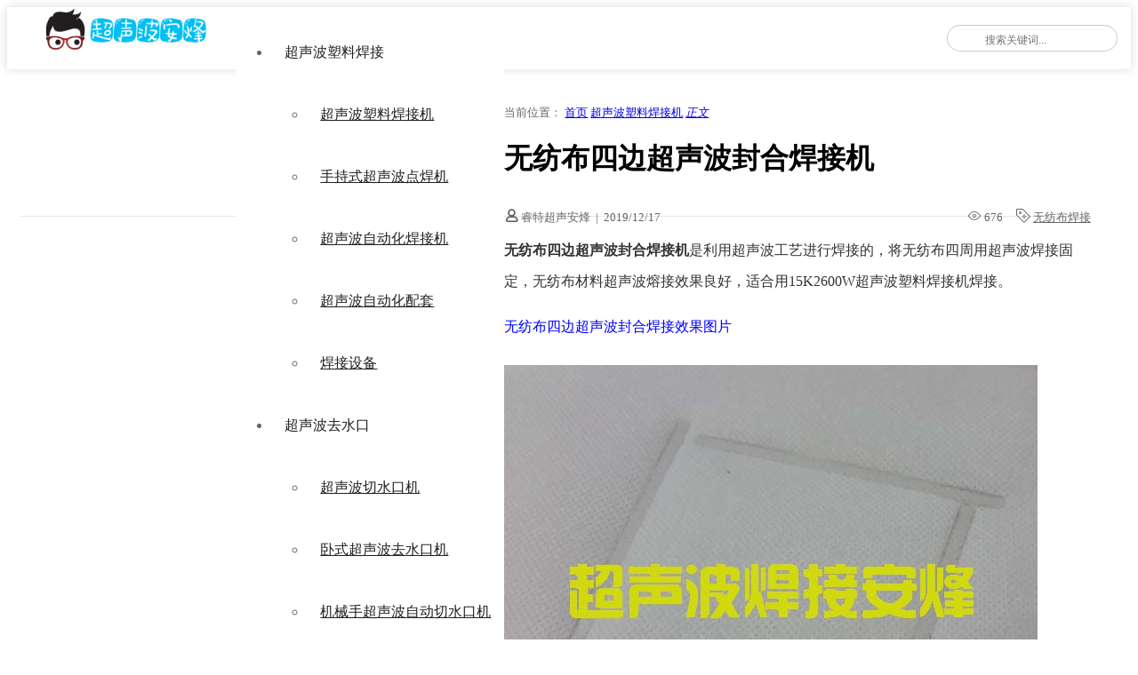

--- FILE ---
content_type: text/html; charset=UTF-8
request_url: http://90arts.com/wfbsbcsbfhhjj.html
body_size: 5002
content:

<!doctype html>
<html lang="zh-CN">

<head>
    <meta charset="UTF-8" />
    <meta name="viewport" content="width=device-width, initial-scale=1" />
    <title>无纺布四边超声波封合焊接机</title>
<link rel='dns-prefetch' href='//www.layuicdn.com' />
<link rel='dns-prefetch' href='//at.alicdn.com' />
<link rel='dns-prefetch' href='//s.w.org' />
<link rel='stylesheet' id='wp-block-library-css'  href='http://90arts.com/wp-includes/css/dist/block-library/style.min.css?ver=5.1.2' type='text/css' media='all' />
<link rel='stylesheet' id='cptch_stylesheet-css'  href='http://90arts.com/wp-content/plugins/captcha/css/style.css?ver=5.1.2' type='text/css' media='all' />
<link rel='stylesheet' id='dashicons-css'  href='http://90arts.com/wp-includes/css/dashicons.min.css?ver=5.1.2' type='text/css' media='all' />
<link rel='stylesheet' id='cptch_desktop_style-css'  href='http://90arts.com/wp-content/plugins/captcha/css/desktop_style.css?ver=5.1.2' type='text/css' media='all' />
<link rel='stylesheet' id='cxtheme-icon-css'  href='//at.alicdn.com/t/font_1916367_amhbhxhta7u.css?ver=1.0' type='text/css' media='all' />
<link rel='stylesheet' id='layui-style-css'  href='//www.layuicdn.com/layui-v2.5.6/css/layui.css?ver=2.5.6' type='text/css' media='all' />
<link rel='stylesheet' id='cxmulti-style-css'  href='http://90arts.com/wp-content/themes/cx-multi/style.css?ver=1.5' type='text/css' media='all' />
<script type='text/javascript' src='http://90arts.com/wp-includes/js/jquery/jquery.js?ver=1.12.4'></script>
<script type='text/javascript' src='http://90arts.com/wp-includes/js/jquery/jquery-migrate.min.js?ver=1.4.1'></script>
<script type='text/javascript'>
/* <![CDATA[ */
var cptch_vars = {"nonce":"c8f0cab573","ajaxurl":"https:\/\/90arts.com\/wp-admin\/admin-ajax.php","enlarge":"0"};
/* ]]> */
</script>
<script type='text/javascript' src='http://90arts.com/wp-content/plugins/captcha/js/front_end_script.js?ver=5.1.2'></script>

<!-- platinum seo pack 1.3.8 -->
<meta name="robots" content="index,follow,noodp,noydir" />
<meta name="description" content="无纺布四边超声波封合焊接机是利用超声波工艺进行焊接的，将无纺布四周用超声波焊接固定，无纺布材料超声波熔接效果良好，适合用15K2600W超声波塑料焊接机焊接。" />
<meta name="keywords" content="无纺布四边超声波封合焊接机" />
<link rel="canonical" href="https://90arts.com/wfbsbcsbfhhjj.html" />
<!-- /platinum one seo pack -->
</head>

<body class="post-template-default single single-post postid-5901 single-format-standard">    <div class="multi-container">
        <header class="multi-header-box">
            <div class="multi-main-box">
                <div class="multi-logo-box multi-left">
                    <a href="https://90arts.com"><img src="http://90arts.com/wp-content/uploads/2023/09/logo5.gif" alt="超声波焊接安烽"></a>
                </div>
                <div class="multi-header-menu multi-left layui-hide-xs">
                    <ul class="layui-nav multi-nav-white">
                        <li class="layui-nav-item menu-item-has-children"><a>超声波塑料焊接</a>
<ul class="layui-nav-child">
	<li><a href="https://90arts.com/category/chaoshengbosuliaohanjie">超声波塑料焊接机</a></li>
	<li><a href="https://90arts.com/category/shouchishicsbdianhanji">手持式超声波点焊机</a></li>
	<li><a href="https://90arts.com/category/csbzdhhjj">超声波自动化焊接机</a></li>
	<li><a href="https://90arts.com/category/cdbzidonghuapeitao">超声波自动化配套</a></li>
	<li><a href="https://90arts.com/category/hanjieshebei">焊接设备</a></li>
</ul>
</li>
<li class="layui-nav-item menu-item-has-children"><a>超声波去水口</a>
<ul class="layui-nav-child">
	<li><a href="https://90arts.com/category/csbqieshuikou">超声波切水口机</a></li>
	<li><a href="https://90arts.com/category/woshicsbqushuikouji">卧式超声波去水口机</a></li>
	<li><a href="https://90arts.com/category/jixieshoucsbzdqskji">机械手超声波自动切水口机</a></li>
</ul>
</li>
<li class="layui-nav-item"><a href="https://90arts.com/category/csbmoju">超声波模具</a></li>
<li class="layui-nav-item"><a href="https://90arts.com/category/reronghanjie">热熔焊接机</a></li>
<li class="layui-nav-item"><a href="https://90arts.com/category/hanjieshipin">焊接视频</a></li>
<li class="layui-nav-item menu-item-has-children"><a>焊接相关知识</a>
<ul class="layui-nav-child">
	<li><a href="https://90arts.com/category/hanjiezhishi">焊接知识</a></li>
	<li><a href="https://90arts.com/category/hanjieshiyan">焊接实验</a></li>
	<li><a href="https://90arts.com/category/hanjiegongyi">焊接工艺</a></li>
	<li><a href="https://90arts.com/category/hangyeyingyong">行业应用</a></li>
	<li><a href="https://90arts.com/category/csbslhjjpj">超声波塑料焊接机配件</a></li>
	<li><a href="https://90arts.com/category/shebeishums">设备说明书</a></li>
</ul>
</li>
<li class="layui-nav-item"><a target="_blank" href="http://90arts.com/lianxianfeng">联系我</a></li>
                    </ul>
                </div>
                
                <div class="multi-xs-menu multi-right layui-show-xs-inline">
                    <i class="cxthemeicon cxicon-menu multi-xsmenu-js" style="font-size: 24px;"></i>
                    <div class="multi-xs-menu-data">
                        <div class="menu-data-bg"></div>
                        <ul class="layui-nav multi-nav-white layui-nav-tree">
                            <li class="layui-nav-item menu-item-has-children"><a>超声波塑料焊接</a>
<ul class="layui-nav-child">
	<li><a href="https://90arts.com/category/chaoshengbosuliaohanjie">超声波塑料焊接机</a></li>
	<li><a href="https://90arts.com/category/shouchishicsbdianhanji">手持式超声波点焊机</a></li>
	<li><a href="https://90arts.com/category/csbzdhhjj">超声波自动化焊接机</a></li>
	<li><a href="https://90arts.com/category/cdbzidonghuapeitao">超声波自动化配套</a></li>
	<li><a href="https://90arts.com/category/hanjieshebei">焊接设备</a></li>
</ul>
</li>
<li class="layui-nav-item menu-item-has-children"><a>超声波去水口</a>
<ul class="layui-nav-child">
	<li><a href="https://90arts.com/category/csbqieshuikou">超声波切水口机</a></li>
	<li><a href="https://90arts.com/category/woshicsbqushuikouji">卧式超声波去水口机</a></li>
	<li><a href="https://90arts.com/category/jixieshoucsbzdqskji">机械手超声波自动切水口机</a></li>
</ul>
</li>
<li class="layui-nav-item"><a href="https://90arts.com/category/csbmoju">超声波模具</a></li>
<li class="layui-nav-item"><a href="https://90arts.com/category/reronghanjie">热熔焊接机</a></li>
<li class="layui-nav-item"><a href="https://90arts.com/category/hanjieshipin">焊接视频</a></li>
<li class="layui-nav-item menu-item-has-children"><a>焊接相关知识</a>
<ul class="layui-nav-child">
	<li><a href="https://90arts.com/category/hanjiezhishi">焊接知识</a></li>
	<li><a href="https://90arts.com/category/hanjieshiyan">焊接实验</a></li>
	<li><a href="https://90arts.com/category/hanjiegongyi">焊接工艺</a></li>
	<li><a href="https://90arts.com/category/hangyeyingyong">行业应用</a></li>
	<li><a href="https://90arts.com/category/csbslhjjpj">超声波塑料焊接机配件</a></li>
	<li><a href="https://90arts.com/category/shebeishums">设备说明书</a></li>
</ul>
</li>
<li class="layui-nav-item"><a target="_blank" href="http://90arts.com/lianxianfeng">联系我</a></li>
                        </ul>
                    </div>
                </div>

                <div class="multi-xs-menu multi-right layui-show-xs-inline">
                    <i class="cxthemeicon cxicon-search multi-xssearch-js" style="font-size: 26px;font-weight: bold;"></i>
                    <div class="multi-xs-search-data">
                        <form action="https://90arts.com" method="get">
                            <button class="btn-search" type="submit"><i class="cxthemeicon cxicon-search" style="font-size: 20px;opacity: .6"></i></button>
                            <input class="top-input" name="s" type="text" autocomplete="off" placeholder="搜索关键词..." title="搜索关键词...">
                        </form>
                        <span class="popsearch-close">
                            <i class="layui-icon layui-icon-close" style="font-size: 20px;"></i>
                        </span>
                    </div>
                </div>

                
                <div class="multi-header-search multi-right layui-hide-xs">
                    <form action="https://90arts.com" method="get">
                        <button class="iconfont-hd btn-search" type="submit"><i class="layui-icon layui-icon-search"></i></button>
                        <input class="top-input" name="s" type="text" autocomplete="off" placeholder="搜索关键词..." title="搜索关键词...">
                    </form>
                </div>
            </div>
        </header><!-- #masthead -->

        <div id="content" class="multi-content"><div class="multi-single-header layui-clear">
    <div class="multi-main-box">
        <div class="layui-col-md12">
            <div class="multi-breadcrimb-box">
                <i class="iconfont layui-extend-location" style="font-weight: 600;"></i> 当前位置：
                <span class="layui-breadcrumb">
                    <a href="https://90arts.com">首页</a>
                    <a href="https://90arts.com/category/chaoshengbosuliaohanjie" rel="category tag">超声波塑料焊接机</a>                    <a href="https://90arts.com/wfbsbcsbfhhjj.html"><cite>正文</cite></a>
                </span>
            </div>
        </div>
    </div>
</div>

<div id="single-page" class="multi-content-area">
    <main class="multi-main-box">
        <div class="layui-row multi-content-main">
            <div class="layui-col-md8 layui-tmargin-15px multi-single-content">
                
                <div class="layui-col-md12 multi-single-header">
                    <h1>无纺布四边超声波封合焊接机</h1>                    <div class="multi-single-meta layui-clear">
                        <div class="multi-left">
                            <i class="cxthemeicon cxicon-zhanghao" style="font-weight: 600;"></i>
                            睿特超声安烽                            <span style="padding:0 3px;">|</span>
                            <time datetime="2019-12-17 08:59:52">2019/12/17</time>
                        </div>
                        <div class="multi-right">
                            <div class="meta-comments multi-left" style="margin-left:10px;"><i class="cxthemeicon cxicon-liulan"></i> 676</div> 
                            <div class="meta-tags multi-left" style="margin-left:15px;"><i class="cxthemeicon cxicon-tubiao4"></i> <a href="https://90arts.com/tag/wufangbuhanjie" rel="tag">无纺布焊接</a></div>       
                            
                        </div>
                    </div>
                    <!-- .entry-meta -->
                </div>
                <div class="layui-col-md12">
                    <div class="multi-single-main">
                        <article id="post-5901" class="post-countent-data layui-text">
                            <p><strong>无纺布四边超声波封合焊接机</strong>是利用超声波工艺进行焊接的，将无纺布四周用超声波焊接固定，无纺布材料超声波熔接效果良好，适合用15K2600W超声波塑料焊接机焊接。</p>
<p><span style="color: #0000ff;">无纺布四边超声波封合焊接效果图片</span></p>
<p><a href="http://90arts.com/wp-content/uploads/2019/12/wfbsbcsbfhhjj-2.jpg"><img class="alignnone size-full wp-image-5902" src="http://90arts.com/wp-content/uploads/2019/12/wfbsbcsbfhhjj-2.jpg" alt="无纺布四边超声波封合焊接" width="600" height="500" srcset="https://90arts.com/wp-content/uploads/2019/12/wfbsbcsbfhhjj-2.jpg 600w, https://90arts.com/wp-content/uploads/2019/12/wfbsbcsbfhhjj-2-300x250.jpg 300w" sizes="(max-width: 600px) 100vw, 600px" /></a></p>
<p>无纺布四边超声波封合焊接后，焊接透光则证明牢固。</p>
<p><img class="alignnone" src="http://images.yixiaoxi.com/csbslhanjieji/wfbsbcsbfhhjj%20%281%29.jpg" alt="" width="700" height="394" /></p>
<p>超声波模具做成平模具，底模也做成平的，人工放取对无纺布四周进行超声波焊接。</p>
<p><img class="alignnone" src="http://images.yixiaoxi.com/csbslhanjieji/csbslhjj.jpg" alt="" width="600" height="741" /></p>
<p><strong>无纺布四边超声波封合焊接机</strong>设备质保1年，超声波焊接模具质保3个月，整机终身维护。</p>
                        </article>
                        <div class="cxtheme-view-share">
                            <div class="bottom-single-data">
                                <div class="layui-btn-container">
                                    <button class="layui-btn layui-btn-radius layui-btn-danger cxbtn-postlive cxajax-action-js " data-action="cxajax_postlive" data-postid="5901">
                                        <i class="cxthemeicon cxicon-icon-xiangqu" style="font-weight: bold;font-size: 14px;"></i>
                                        <i class="cxthemeicon cxicon-icon-xiangqufill" style="font-weight: bold;font-size: 14px;"></i>
                                        <span>0人喜欢</span>
                                    </button>
                                    <!--
                                    <button class="layui-btn layui-btn-radius layui-btn-normal">分享给朋友</button>
                                    -->
                                </div>
                            </div>
                            <p class="cxtheme-ycdesc-text">声明：原创文章请勿转载，如需转载请注明出处！</p>
                        </div>
                    </div>
                </div><!-- col.md12 -->

                                <div class="layui-col-md12 layui-tmargin-15px">
                    <div class="cxtheme-nextandprev-box">
                        <div class="cxnextadnprev-box cxprev-box">
                                                            <a href="https://90arts.com/dlwfbyqnbnhcsbgdhjj.html" class="flex paged-item">
                                    <div class="paged-thumb h-scale">
                                        <i class="thumb" style="background-image:url(https://90arts.com/wp-content/uploads/2019/12/dlwfbyqnbnhcsbgdhjj-1.jpg)"></i>
                                    </div>
                                    <div class="paged-main">
                                        <h5><i class="cxthemeicon cxicon-chevron-left"></i> 上一篇</h5>
                                        <h3>涤纶无纺布一圈内壁粘合超声波固定焊接机</h3>
                                    </div>
                                </a>
                                                        </div>
                        <div class="cxnextadnprev-box cxnext-box">
                                                            <a href="https://90arts.com/4g8pfqcxscsbyfcxj.html" class="flex paged-item">
                                    <div class="paged-thumb h-scale">
                                        <i class="thumb" style="background-image:url(https://90arts.com/wp-content/uploads/2019/12/4g8pfqcxscsbyfcxj-1.jpg)"></i>
                                    </div>
                                    <div class="paged-main">
                                        <h5><i class="cxthemeicon cxicon-chevron-left"></i> 下一篇</h5>
                                        <h3>4根8平方汽车线束超声波压方成型机</h3>
                                    </div>
                                </a>
                                                        </div>
                    </div> <!-- nextandprev.end -->
                </div>
                
                
            </div>

            
<div class="layui-col-md4 layui-ms-type multi-single-sidebar" id="float-sidebar">
    <div class="layui-col-md12 layui-tmargin-15px">
        <div id="text-3" class="widget widget_text"><h3><span>技术咨询张工：微信与tel为18861827867</span></h3>			<div class="textwidget"><h2 class="widget-title"></h2>
<div class="wp-widget-group__inner-blocks">
<p><!-- wp:image {"id":32,"width":270,"height":270,"sizeSlug":"full","linkDestination":"none"} --></p>
<figure class="wp-block-image size-full is-resized"><img class="wp-image-32" style="width: 270px; height: 270px;" src="http://90arts.com/wp-content/uploads/2024/02/erweima.jpg" alt="" width="270" height="270" /></figure>
<p><!-- /wp:image --></p>
</div>
</div>
		</div><div id="text-2" class="widget widget_text"><h3><span>技术咨询安工：微信与tel为13771560051</span></h3>			<div class="textwidget"><h2 class="widget-title"></h2>
<div class="wp-widget-group__inner-blocks">
<p><!-- wp:image {"id":32,"width":270,"height":270,"sizeSlug":"full","linkDestination":"none"} --></p>
<figure class="wp-block-image size-full is-resized"><a href="https://90arts.com/wp-content/uploads/2021/11/xinyongweixinha.jpg"><img class="alignnone size-full wp-image-7456" src="https://90arts.com/wp-content/uploads/2021/11/xinyongweixinha.jpg" alt="" width="300" height="300" /></a></figure>
<p><!-- /wp:image --></p>
</div>
</div>
		</div>
    </div>
</div>
        </div>

    </main><!-- #main -->

        <div class="layui-row multi-xgpost-box">
        <div class="multi-main-box">
            <div class="multi-main-title">
                <h2>相关文章</h2>
                <i class="cxthemeicon cxicon-hot" style="color: #f66;margin-left: 5px;"></i>
            </div>
            <ul class="multi-postlist layui-clear">
                <li><div class="post-archive transform-scale"><a href="https://90arts.com/xbxnwfbdcsbfkhjsb.html"><div class="scale-thumb-box"><div class="post-thumb-box" style="background-image: url(https://90arts.com/wp-content/uploads/2025/09/5-4.jpg);"><span class="overlay"></span></div></div></a><div class="post-meta-box"><a href="https://90arts.com/xbxnwfbdcsbfkhjsb.html"><h3>香包香囊无纺布袋15K超声波封口焊接设备</h3><div class="post-metadata"><span class="multi-left">4个月前</span><span class="multi-right"><i class="cxthemeicon cxicon-liulan"></i> 166</span><span class="multi-right"><i class="cxthemeicon cxicon-tubiao2"></i> 0</span></div></a></div></div></li><li><div class="post-archive transform-scale"><a href="https://90arts.com/wfbglmcsbjthjbzdsb.html"><div class="scale-thumb-box"><div class="post-thumb-box" style="background-image: url(https://90arts.com/wp-content/uploads/2025/06/3-4.jpg);"><span class="overlay"></span></div></div></a><div class="post-meta-box"><a href="https://90arts.com/wfbglmcsbjthjbzdsb.html"><h3>无纺布过滤棉20K2000W超声波卷筒焊接半自动设备</h3><div class="post-metadata"><span class="multi-left">7个月前</span><span class="multi-right"><i class="cxthemeicon cxicon-liulan"></i> 165</span><span class="multi-right"><i class="cxthemeicon cxicon-tubiao2"></i> 0</span></div></a></div></div></li><li><div class="post-archive transform-scale"><a href="https://90arts.com/scbyhwfbcsbwgljpmwcwhj.html"><div class="scale-thumb-box"><div class="post-thumb-box" style="background-image: url(https://90arts.com/wp-content/uploads/2025/03/1-3.jpg);"><span class="overlay"></span></div></div></a><div class="post-meta-box"><a href="https://90arts.com/scbyhwfbcsbwgljpmwcwhj.html"><h3>三层薄与厚无纺布20K超声波外滚轮机平面无齿纹焊接</h3><div class="post-metadata"><span class="multi-left">10个月前</span><span class="multi-right"><i class="cxthemeicon cxicon-liulan"></i> 171</span><span class="multi-right"><i class="cxthemeicon cxicon-tubiao2"></i> 0</span></div></a></div></div></li><li><div class="post-archive transform-scale"><a href="https://90arts.com/sljwkywfbcsbthhjsb.html"><div class="scale-thumb-box"><div class="post-thumb-box" style="background-image: url(https://90arts.com/wp-content/uploads/2024/10/3-2.jpg);"><span class="overlay"></span></div></div></a><div class="post-meta-box"><a href="https://90arts.com/sljwkywfbcsbthhjsb.html"><h3>塑料件外框与无纺布15K2600W超声波贴合焊接设备</h3><div class="post-metadata"><span class="multi-left">1年前</span><span class="multi-right"><i class="cxthemeicon cxicon-liulan"></i> 278</span><span class="multi-right"><i class="cxthemeicon cxicon-tubiao2"></i> 0</span></div></a></div></div></li>            </ul>
        </div>
    </div>
    </div><!-- #primary -->


	</div><!-- #content -->

	<footer class="multi-footer">
        <div class="multi-main-box">
            <div class="footer-content-box">
                <div class="aboutus_link">
                     <a href="https://90arts.com/category/rebanhanjie">热板焊接机</a>
<a href="https://90arts.com/category/hanjieshiyan">焊接实验</a>
<a href="https://90arts.com/category/woyukehu">我与客户</a>
<a href="https://90arts.com/category/chengzhangdiandi">成长点滴</a>
                </div>
                <div class="footer-desc">
                                    </div>
                <div class="footer-email-box">
                    <a href="mailto:2508205862@qq.com" title="发送邮件给管理员">
                        <i class="cxthemeicon cxicon-youxiang"></i>
                    </a>
                </div>
            </div>  
                    </div>
        <div class="footer-copyright">
            <div class="multi-main-box">
                <span>Copyright © 2013-2020 All Rights Reserved.</span>
                <span class="multi-right layui-hide-xs">Theme by <a href="https://www.chenxingweb.com">晨星博客</a> </span> 
            </div>
        </div>
	</footer><!-- #colophon -->

</div><!-- #page -->

<script type='text/javascript' src='//www.layuicdn.com/layui-v2.5.6/layui.js?ver=2.5.6'></script>
<script type='text/javascript'>
/* <![CDATA[ */
var cxtheme = {"themedir":"http:\/\/90arts.com\/wp-content\/themes\/cx-multi","ajaxurl":"https:\/\/90arts.com\/wp-admin\/admin-ajax.php"};
/* ]]> */
</script>
<script type='text/javascript' src='http://90arts.com/wp-content/themes/cx-multi/js/main.js?ver=1.5'></script>

<script>
var _hmt = _hmt || [];
(function() {
  var hm = document.createElement("script");
  hm.src = "https://hm.baidu.com/hm.js?3c0a518c5368e8396482fa3ad62c18c6";
  var s = document.getElementsByTagName("script")[0]; 
  s.parentNode.insertBefore(hm, s);
})();
</script>
</body>
</html>


--- FILE ---
content_type: text/css
request_url: http://90arts.com/wp-content/themes/cx-multi/style.css?ver=1.5
body_size: 5764
content:
@charset "UTF-8";
/*
Theme Name: CX-MULTI
Theme URI: https://www.chenxingweb.com
Author: 小牛爱奋斗
Author URI: https://www.chenxingweb.com
Description: 晨星博客主题
Requires at least: 4.9.6
Requires PHP: 7.0
Version: 1.5
*/
.multi-main-box {
  margin: 0 auto;
  width: 100%;
  max-width: 1280px;
}

.multi-left {
  float: left;
}

.multi-right {
  float: right;
}

.multi-nav-white {
  background-color: #fff !important;
  color: #666 !important;
  padding-right: 0;
}

.multi-nav-white a {
  color: #222 !important;
}

.multi-nav-white .layui-nav-more {
  border-color: #191818 transparent transparent;
  border-top-color: rgba(93, 91, 91, 0.7);
}

.multi-nav-white .layui-nav-mored,
.multi-nav-white .layui-nav-itemed > a .layui-nav-more {
  margin-top: -9px;
  border-style: dashed dashed solid;
  border-color: transparent transparent #191818;
}

.multi-nav-white.layui-nav-tree .layui-nav-child dd.layui-this,
.multi-nav-white.layui-nav-tree .layui-nav-child dd.layui-this a,
.multi-nav-white.layui-nav-tree .layui-this,
.multi-nav-white.layui-nav-tree .layui-this > a,
.multi-nav-white.layui-nav-tree .layui-this > a:hover {
  background-color: #2d303c;
  color: #fff !important;
}

.overlay {
  width: 100%;
  height: 100%;
  background-color: rgba(0, 0, 0, 0.66);
  position: absolute;
  opacity: .3;
  top: 0;
  left: 0;
  -webkit-transition: opacity 0.3s ease-in-out;
  -moz-transition: opacity 0.3s ease-in-out;
  -o-transition: opacity 0.3s ease-in-out;
  transition: opacity 0.3s ease-in-out;
}

@media screen and (max-width: 1280px) {
  .multi-main-box {
    padding-left: 15px;
    padding-right: 15px;
    box-sizing: border-box;
  }
}

.multi-main-title {
  text-align: center;
  position: relative;
  margin-bottom: 10px;
}

.multi-main-title h2 {
  display: inline-block;
  font-size: 25px;
  color: #2e323e;
}

.multi-main-title i {
  position: absolute;
  font-size: 30px;
  top: -10px;
  color: #00d3af;
}

.layui-rpadding-15px {
  padding: 15px;
  box-sizing: border-box;
}

.layui-tmargin-15px {
  margin-top: 15px;
}

.layui-borradius {
  box-shadow: 0 0 10px rgba(0, 0, 0, 0.15);
  border-radius: 4px;
}

/* header */
.multi-header-box {
  background: #fff;
  line-height: 70px;
  box-shadow: 0 0 10px rgba(0, 0, 0, 0.15);
  height: 70px;
  position: relative;
}

.multi-header-box .multi-logo-box img {
  height: 50px;
  width: auto;
}

.multi-header-box .layui-nav .layui-nav-child .layui-nav-item {
  display: block;
  line-height: 35px;
}

.multi-header-box .layui-nav .layui-this:after {
  background-color: #333;
  height: 3px;
  width: 14px;
  left: 50%;
  margin-left: -7px;
  bottom: 10px;
}

.multi-header-box .multi-header-menu .layui-nav-item a {
  padding: 0 15px;
}

.multi-header-box .layui-nav-bar {
  display: none;
}

.multi-header-box .multi-header-search {
  background-color: #fff;
  border: 1px solid rgba(0, 0, 0, 0.2);
  border-radius: 20px;
  margin-top: 20px;
  width: 200px;
  position: relative;
  max-width: 15vw;
  margin-left: 30px;
  height: 30px;
  line-height: 30px;
  padding-left: 40px;
  box-sizing: border-box;
}

.multi-header-box .multi-header-search .btn-search {
  background-color: transparent;
  border: none;
  color: #848e99;
  cursor: pointer;
  margin: 0 2px 0 16px;
  position: absolute;
  line-height: 27px;
  left: 0;
  top: 3px;
}

.multi-header-box .multi-header-search .top-input {
  border: none;
  color: #848e99;
  font-size: 12px;
  width: 140px;
  box-shadow: none;
  outline: 0;
  max-width: 11vw;
  height: 20px;
  box-sizing: border-box;
  background: none;
}

/*
 *  Owl Carousel - Core
 */
.owl-carousel {
  display: none;
  width: 100%;
  -webkit-tap-highlight-color: transparent;
  /* position relative and z-index fix webkit rendering fonts issue */
  position: relative;
  z-index: 1;
}

.owl-carousel .owl-stage {
  position: relative;
  -ms-touch-action: pan-Y;
  touch-action: manipulation;
  -moz-backface-visibility: hidden;
  /* fix firefox animation glitch */
}

.owl-carousel .owl-stage:after {
  content: ".";
  display: block;
  clear: both;
  visibility: hidden;
  line-height: 0;
  height: 0;
}

.owl-carousel .owl-stage-outer {
  position: relative;
  overflow: hidden;
  /* fix for flashing background */
  -webkit-transform: translate3d(0px, 0px, 0px);
}

.owl-carousel .owl-wrapper,
.owl-carousel .owl-item {
  -webkit-backface-visibility: hidden;
  -moz-backface-visibility: hidden;
  -ms-backface-visibility: hidden;
  -webkit-transform: translate3d(0, 0, 0);
  -moz-transform: translate3d(0, 0, 0);
  -ms-transform: translate3d(0, 0, 0);
}

.owl-carousel .owl-item {
  position: relative;
  min-height: 1px;
  float: left;
  -webkit-backface-visibility: hidden;
  -webkit-tap-highlight-color: transparent;
  -webkit-touch-callout: none;
}

.owl-carousel .owl-item img {
  display: block;
  width: 100%;
}

.owl-carousel .owl-nav.disabled,
.owl-carousel .owl-dots.disabled {
  display: none;
}

.owl-carousel .owl-nav .owl-prev,
.owl-carousel .owl-nav .owl-next,
.owl-carousel .owl-dot {
  cursor: pointer;
  -webkit-user-select: none;
  -khtml-user-select: none;
  -moz-user-select: none;
  -ms-user-select: none;
  user-select: none;
}

.owl-carousel .owl-nav button.owl-prev,
.owl-carousel .owl-nav button.owl-next,
.owl-carousel button.owl-dot {
  background: none;
  color: inherit;
  border: none;
  padding: 0 !important;
  font: inherit;
}

.owl-carousel.owl-loaded {
  display: block;
}

.owl-carousel.owl-loading {
  opacity: 0;
  display: block;
}

.owl-carousel.owl-hidden {
  opacity: 0;
}

.owl-carousel.owl-refresh .owl-item {
  visibility: hidden;
}

.owl-carousel.owl-drag .owl-item {
  touch-action: pan-y;
  -webkit-user-select: none;
  -moz-user-select: none;
  -ms-user-select: none;
  user-select: none;
}

.owl-carousel.owl-grab {
  cursor: move;
  cursor: grab;
}

.owl-carousel.owl-rtl {
  direction: rtl;
}

.owl-carousel.owl-rtl .owl-item {
  float: right;
}

/* No Js */
.no-js .owl-carousel {
  display: block;
}

/*
 *  Owl Carousel - Animate Plugin
 */
.owl-carousel .animated {
  animation-duration: 1000ms;
  animation-fill-mode: both;
}

.owl-carousel .owl-animated-in {
  z-index: 0;
}

.owl-carousel .owl-animated-out {
  z-index: 1;
}

.owl-carousel .fadeOut {
  animation-name: fadeOut;
}

@keyframes fadeOut {
  0% {
    opacity: 1;
  }
  100% {
    opacity: 0;
  }
}

/*
 * 	Owl Carousel - Auto Height Plugin
 */
.owl-height {
  transition: height 500ms ease-in-out;
}

/*
 * 	Owl Carousel - Lazy Load Plugin
 */
.owl-carousel .owl-item {
  /**
			This is introduced due to a bug in IE11 where lazy loading combined with autoheight plugin causes a wrong
			calculation of the height of the owl-item that breaks page layouts
		 */
}

.owl-carousel .owl-item .owl-lazy {
  opacity: 0;
  transition: opacity 400ms ease;
}

.owl-carousel .owl-item .owl-lazy[src^=""], .owl-carousel .owl-item .owl-lazy:not([src]) {
  max-height: 0;
}

.owl-carousel .owl-item img.owl-lazy {
  transform-style: preserve-3d;
}

/*
 * 	Default theme - Owl Carousel CSS File
 */
.owl-theme .owl-nav {
  margin-top: 10px;
  text-align: center;
  -webkit-tap-highlight-color: transparent;
}

.owl-theme .owl-nav [class*='owl-'] {
  color: #FFF;
  font-size: 14px;
  margin: 5px;
  padding: 4px 7px;
  background: #D6D6D6;
  display: inline-block;
  cursor: pointer;
  border-radius: 3px;
}

.owl-theme .owl-nav [class*='owl-']:hover {
  background: #869791;
  color: #FFF;
  text-decoration: none;
}

.owl-theme .owl-nav .disabled {
  opacity: 0.5;
  cursor: default;
}

.owl-theme .owl-nav.disabled + .owl-dots {
  margin-top: 10px;
}

.owl-theme .owl-dots {
  text-align: center;
  -webkit-tap-highlight-color: transparent;
  display: inline-block;
  position: absolute;
  top: 10px;
  right: 10px;
  background: rgba(0, 0, 0, 0.49);
  border-radius: 20px;
  padding: 0 5px 2px;
}

.owl-theme .owl-dots .owl-dot {
  display: inline-block;
  zoom: 1;
  *display: inline;
}

.owl-theme .owl-dots .owl-dot span {
  width: 8px;
  height: 8px;
  margin: 0 3px;
  background: #D6D6D6;
  display: block;
  -webkit-backface-visibility: visible;
  transition: opacity 200ms ease;
  border-radius: 30px;
}

.owl-theme .owl-dots .owl-dot.active span, .owl-theme .owl-dots .owl-dot:hover span {
  background: #869791;
}

.owl-theme .owl-dots .owl-dot.active span {
  width: 13px;
}

.multi-slide-box {
  /* background-image: url(https://f.cdn.xsteach.cn/uploaded/fe/5a/2b/fe5a2b1d17532864096012c3e3ee4819001.jpg); */
  padding: 40px 0;
  background-size: cover;
  background-position: center;
  background-repeat: no-repeat;
  background-color: #2e323e;
  box-shadow: 0 0 10px rgba(0, 0, 0, 0.15);
  position: relative;
}

.multi-slide-box .slide-left-box {
  width: 45%;
  float: left;
  box-shadow: 0 0 10px rgba(0, 0, 0, 0.15);
  border-radius: 4px;
  overflow: hidden;
}

.multi-slide-box .slide-right-box {
  width: 55%;
  float: left;
}

.multi-slide-box .slide-right-box .slide-right-postlist {
  margin-top: -30px;
}

.multi-slide-box .slide-right-box .item {
  width: 50%;
  padding-left: 30px;
  padding-top: 30px;
  box-sizing: border-box;
  float: left;
}

.slide-post-archive {
  background-color: #24262d;
}

.slide-post-archive .post-thumb-box {
  background-size: cover;
  background-position: center;
  background-repeat: no-repeat;
  background-color: #2e323e;
  padding-top: 55%;
  position: relative;
}

.slide-post-archive .post-meta-box {
  padding: 20px;
}

.slide-post-archive .post-meta-box h3 {
  margin-bottom: 10px;
  color: #fff;
}

.slide-post-archive .post-meta-box p {
  color: #666;
  display: -webkit-box;
  -webkit-line-clamp: 3;
  -webkit-box-orient: vertical;
  overflow: hidden;
  text-overflow: ellipsis;
}

.rslide-post-archive {
  background-color: #24262d;
  border-radius: 4px;
  overflow: hidden;
  box-shadow: 0 0 10px rgba(0, 0, 0, 0.15);
  position: relative;
}

.rslide-post-archive .post-thumb-box {
  background-size: cover;
  background-position: center;
  background-repeat: no-repeat;
  background-color: #2e323e;
  padding-top: 65%;
  position: relative;
}

.rslide-post-archive .post-meta-box {
  position: absolute;
  bottom: 0;
  width: 100%;
  padding: 10px;
  box-sizing: border-box;
  -moz-box-sizing: border-box;
  -webkit-box-sizing: border-box;
  -webkit-transition: all 0.2s ease;
  -moz-transition: all 0.2s ease;
  transition: all 0.2s ease;
  background-image: -webkit-linear-gradient(180deg, rgba(0, 0, 0, 0.01) 5%, rgba(0, 0, 0, 0.9) 100%);
  background-image: -moz-linear-gradient(180deg, rgba(0, 0, 0, 0.01) 5%, rgba(0, 0, 0, 0.9) 100%);
  background-image: linear-gradient(180deg, rgba(0, 0, 0, 0.01) 5%, rgba(0, 0, 0, 0.9) 100%);
  color: #eee;
}

.rslide-post-archive .post-meta-box h3 {
  font-size: 15px;
  color: #e6e6e6;
  display: -webkit-box;
  -webkit-line-clamp: 2;
  -webkit-box-orient: vertical;
  overflow: hidden;
  text-overflow: ellipsis;
}

/* index tag */
.multi-indexmenu-box {
  position: relative;
  box-shadow: 0 0 10px rgba(0, 0, 0, 0.15);
  padding: 12px 0;
  border-bottom: solid 1px #efefef;
}

.multi-indexmenu-box > div {
  padding: 0 160px 0 90px;
  box-sizing: border-box;
  position: relative;
  height: 30px;
  line-height: 30px;
}

.multi-indexmenu-box > div h2 {
  position: absolute;
  left: 0;
  top: 0;
  font-size: 18px;
}

.multi-indexmenu-box > div .indexmenu-right-more {
  position: absolute;
  right: 0;
  top: 0;
  padding-left: 20px;
}

.multi-indexmenu-box > div .indexmenu-right-more:before {
  content: " ";
  height: 15px;
  width: 1px;
  background: #adabab;
  position: absolute;
  top: 10px;
  left: 10px;
}

.multi-indexmenu-box > div .indexmenu-right-more span {
  font-size: 20px;
  padding: 0 5px;
  color: #b33d3d;
}

.multi-indexmenu-box .wp-tag-cloud {
  display: inline-block;
  height: 30px;
  overflow: hidden;
}

.multi-indexmenu-box .wp-tag-cloud li {
  float: left;
}

.multi-indexmenu-box .wp-tag-cloud li a {
  display: inline-block;
  padding: 0 10px;
  font-size: 13px !important;
}

.multi-indexmenu-box .wp-tag-cloud li a:hover, .multi-indexmenu-box .wp-tag-cloud li a .on {
  background: #2e323e;
  border-radius: 20px;
  color: #fff;
}

/* backcolor row */
.multi-backcolor {
  position: relative;
}

.multi-backcolor:nth-child(odd) {
  background-color: #f3f6fb;
}

.multi-postlist-box {
  padding: 35px 0 60px 0;
  background: #fff;
}

.multi-postlist-box .multi-postlist {
  margin: 0 -15px;
}

.multi-postlist-box .multi-postlist li {
  width: 25%;
  float: left;
  padding: 15px;
  box-sizing: border-box;
}

.post-archive {
  background-color: #fff;
  border-radius: 4px;
  overflow: hidden;
  box-shadow: 0 0 10px rgba(0, 0, 0, 0.15);
  position: relative;
  padding-bottom: 95px;
}

.post-archive .post-thumb-box {
  background-size: cover;
  background-position: center;
  background-repeat: no-repeat;
  background-color: #2e323e;
  padding-top: 60%;
  position: relative;
}

.post-archive .post-meta-box {
  position: absolute;
  bottom: 0;
  width: 100%;
  padding: 10px;
  box-sizing: border-box;
}

.post-archive .post-meta-box h3 {
  font-size: 14px;
  color: #161e27;
  height: 44px;
  line-height: 22px;
  overflow: hidden;
  display: -webkit-box;
  -webkit-line-clamp: 2;
  -webkit-box-orient: vertical;
  overflow: hidden;
  text-overflow: ellipsis;
}

.post-archive .post-meta-box .post-metadata {
  height: 20px;
  line-height: 20px;
  color: #666;
  font-size: 12px;
  margin: 10px -5px 0 -5px;
  overflow: hidden;
}

.post-archive .post-meta-box .post-metadata span {
  margin: 0 5px;
}

/*--------------------------------------------------------------
    pagination
--------------------------------------------------------------*/
.pagination {
  margin-top: 1.5rem !important;
}

.screen-reader-text {
  border: 0;
  clip: rect(1px, 1px, 1px, 1px);
  clip-path: inset(50%);
  height: 1px;
  margin: -1px;
  overflow: hidden;
  padding: 0;
  position: absolute !important;
  width: 1px;
  word-wrap: normal !important;
}

.screen-reader-text:focus {
  background-color: #F4F6F9;
  clip: auto !important;
  clip-path: none;
  color: #062743;
  display: block;
  font-size: 1em;
  height: auto;
  left: 5px;
  line-height: normal;
  padding: 15px 23px 14px;
  text-decoration: none;
  top: 5px;
  width: auto;
  z-index: 100000;
}

.nav-links {
  position: relative;
  display: flex;
  width: 100%;
}

.nav-links > span,
.nav-links > a {
  position: relative;
  display: inline-block;
  background-color: #f4f6f9;
  padding: .5rem .875rem;
  margin: 0 .5rem 0 0;
  font-size: 0.75rem;
  border-radius: 2px;
}

.nav-links > .prev:hover,
.nav-links > .next:hover,
.nav-links > .current {
  z-index: 2;
  color: #fff !important;
  background-color: #2e323e;
}

.nav-links .prev,
.nav-links .next {
  position: absolute;
  padding: .5rem .65rem;
  margin: 0;
}

.nav-links .prev {
  right: 45px;
}

.nav-links .next {
  margin: 0;
  right: 0;
}

/* zt */
.multi-indexzt-box {
  padding: 35px 0;
  background-color: #f3f6fb;
}

.multi-indexzt-box .indexzt-list {
  margin: 0 -15px;
}

.multi-indexzt-box .indexzt-list li {
  width: 25%;
  float: left;
  padding: 15px;
  box-sizing: border-box;
}

.zt-archive {
  background-color: #fff;
  border-radius: 4px;
  overflow: hidden;
  box-shadow: 0 0 10px rgba(0, 0, 0, 0.15);
  position: relative;
}

.zt-archive .post-thumb-box {
  background-size: cover;
  background-position: center;
  background-repeat: no-repeat;
  background-color: #2e323e;
  position: relative;
  padding-top: 50%;
}

/* cat */
.multi-ctop-box {
  padding: 40px 0 50px 0;
  background-size: cover;
  background-position: center;
  background-repeat: no-repeat;
  background-color: #2e323e;
  box-shadow: 0 0 10px rgba(0, 0, 0, 0.15);
  position: relative;
  color: #fff;
  text-align: center;
}

.multi-page-title {
  font-size: 24px;
  padding: 10px 0;
  position: relative;
}

.multi-page-title .layui-badge {
  position: absolute;
  top: 50%;
  margin-top: -9px;
  margin-left: 5px;
  background-color: #009688;
}

.multi-page-title .cxmulti-botsolid {
  position: absolute;
  width: 20px;
  height: 3px;
  background-color: #009688;
  bottom: 5px;
  left: 50%;
  margin-left: -10px;
}

.taxonomy-description {
  margin-top: 10px;
  color: #ddd;
  line-height: 20px;
}

/* single */
.multi-breadcrimb-box {
  margin-top: 40px;
  margin-bottom: 20px;
  font-size: 13px;
  color: #666;
}

.multi-breadcrimb-box a {
  font-size: 13px;
}

.multi-single-header .multi-single-meta {
  border-bottom: solid 1px #e6e6e6;
  line-height: 20px;
  padding: 10px 0;
  margin-top: 10px;
  margin-bottom: 20px;
  font-size: 13px;
  color: #666;
}

.multi-single-header .multi-single-meta a {
  color: #666;
}

.multi-content-main {
  padding-bottom: 50px;
}

.multi-single-content {
  padding-right: 30px;
}

.post-countent-data {
  line-height: 35px;
  color: #333;
  font-size: 16px;
}

.post-countent-data p {
  margin-bottom: 10px;
}

.post-countent-data p.main-p-imgbox {
  text-indent: 0;
  text-align: center;
}

.post-countent-data img {
  max-width: 100%;
  height: auto;
  margin: 10px auto;
}

/* 分享 */
.cxtheme-view-share {
  margin-top: 25px;
}

.cxtheme-view-share .bottom-single-data {
  text-align: center;
}

.cxtheme-view-share .cxtheme-ycdesc-text {
  margin: 0;
  font-size: 13px;
  color: #bdbcbc;
  text-align: center;
}

/* 侧边 */
.multi-single-sidebar {
  padding-left: 50px;
}

/* 相关文章 */
.multi-xgpost-box .multi-postlist {
  margin: 0 -15px;
}

/* btn */
.cxbtn-postlive .cxicon-icon-xiangqufill {
  display: none;
}

.cxbtn-postlive.cxajax-on .cxicon-icon-xiangqu {
  display: none;
}

.cxbtn-postlive.cxajax-on .cxicon-icon-xiangqufill {
  display: inline-block;
}

/* 上下篇 */
.cxtheme-nextandprev-box {
  border: 1px solid #f3f3f3;
  padding: 0;
  box-sizing: border-box;
  display: box;
  display: -webkit-box;
  display: -moz-box;
  display: -ms-flexbox;
  display: -webkit-flex;
  display: flex;
  justify-content: space-between;
  margin-top: 30px;
}

.cxtheme-nextandprev-box .cxnextadnprev-box {
  position: relative;
  width: 50%;
}

.cxtheme-nextandprev-box .cxnextadnprev-box:first-child:after {
  content: '';
  display: block;
  width: 0;
  height: 100%;
  position: absolute;
  right: 0;
  top: 0;
  border-right: 1px solid #eee;
}

.cxtheme-nextandprev-box .cxnextadnprev-box > a {
  padding: 25px;
  box-shadow: 0 3px 30px rgba(0, 0, 0, 0.05);
  display: block;
  position: relative;
  min-height: 78px;
  color: #333;
  padding-left: 170px;
}

.cxtheme-nextandprev-box .cxnextadnprev-box > a i {
  font-size: 13px;
}

.cxtheme-nextandprev-box .cxnextadnprev-box > a .paged-thumb {
  position: absolute;
  left: 30px;
  top: 25px;
  width: 120px;
  margin-bottom: 0;
  border-radius: 2px;
}

.cxtheme-nextandprev-box .cxnextadnprev-box > a .thumb {
  display: block;
  width: 100%;
  height: 0;
  padding-top: 66.7%;
  background-position: center;
  background-repeat: no-repeat;
  background-size: cover;
  background-color: transparent;
  position: relative;
  overflow: hidden;
  transition: all .2s;
  padding-top: 63.66667%;
  border-radius: 4px;
  background-position: left center;
}

.cxtheme-nextandprev-box .cxnextadnprev-box > a h5 {
  margin-bottom: 10px;
  font-size: 14px;
  line-height: 20px;
}

.cxtheme-nextandprev-box .cxnextadnprev-box > a h3 {
  font-size: 14px;
  line-height: 20px;
  height: 40px;
  font-weight: normal;
  overflow: hidden;
  display: -webkit-box;
  -webkit-line-clamp: 1;
  -webkit-box-orient: vertical;
  overflow: hidden;
  text-overflow: ellipsis;
}

@media screen and (max-width: 500px) {
  .cxtheme-nextandprev-box {
    display: block;
    border: none;
  }
  .cxtheme-nextandprev-box .cxnextadnprev-box {
    width: 100%;
  }
  .cxtheme-nextandprev-box .cxnextadnprev-box.cxprev-box {
    border-right: none;
    margin-bottom: 15px;
    border: 1px solid #f3f3f3;
  }
  .cxtheme-nextandprev-box .cxnextadnprev-box.cxnext-box {
    text-align: left;
    border-left: none;
    border: 1px solid #f3f3f3;
  }
}

/* 小工具 */
.widget {
  margin-top: 45px;
}

.widget:first-child {
  margin-top: 0;
}

.widget h3 {
  line-height: 30px;
  margin-bottom: 20px;
  border-bottom: solid 1px #eaeaea;
  position: relative;
  font-weight: bold;
}

.widget h3 span {
  border-bottom: solid 2px #2e323e;
  display: inline-block;
  padding-bottom: 5px;
  margin-bottom: -2px;
  padding-right: 10px;
}

.images-width-100 {
  width: 100%;
  height: auto;
}

.images-radius {
  border-radius: 4px;
}

.widget_media_image img {
  max-width: 100%;
  height: auto;
}

.widget_search .search-input {
  position: relative;
  border-radius: 4px;
  overflow: hidden;
}

.widget_search .search-input input {
  border-radius: 4px;
}

.widget_search .search-input button {
  position: absolute;
  right: 0;
  top: 0;
  line-height: 38px;
  border: none;
  width: 50px;
  height: 38px;
  color: #666;
  background: #e6e6e6;
}

.widget_tag_cloud .tagcloud {
  margin: 0 -10px;
  max-height: 180px;
  overflow: hidden;
}

.widget_tag_cloud .tagcloud a {
  margin: 0 8px 20px;
  color: #555;
  font-size: 13px !important;
  white-space: nowrap;
  display: inline-block;
  background: #f2f2f3;
  border-radius: 3px;
  height: 40px;
  line-height: 40px;
  padding: 0 12px;
  transition: all .2s;
}

.widget_tag_cloud .tagcloud a:hover {
  background: #ff5c00;
  color: #fff;
}

.widget_calendar .calendar_wrap {
  text-align: center;
}

.widget_calendar .calendar_wrap table {
  margin-bottom: 0;
  width: 100%;
}

.widget_calendar .calendar_wrap table caption {
  background-color: #f3f2f2;
  line-height: 30px;
  border-radius: 6px;
  margin-bottom: 10px;
}

.widget_calendar .calendar_wrap table td,
.widget_calendar .calendar_wrap table th {
  padding: 10px;
  word-break: break-all;
  border: none;
}

.widget_calendar .calendar_wrap table td {
  color: #666;
}

.widget_calendar .calendar_wrap table td a {
  color: #009688;
  text-decoration: underline;
}

.widget_calendar .calendar_wrap table tr {
  margin-bottom: 5px;
}

.widget_calendar .wp-calendar-nav {
  display: none;
}

.widget_recent_entries ul {
  padding-left: 20px;
}

.widget_recent_entries ul li {
  margin-bottom: 10px;
  line-height: 20px;
  list-style-type: disc;
}

.widget_recent_entries ul li a {
  color: #2e323e;
}

.widget_archive ul:after {
  content: '';
  display: block;
  clear: both;
}

.widget_archive ul li {
  width: 50%;
  float: left;
}

.multi-xgpost-box {
  background-color: #f3f6fb;
  padding: 40px 0;
}

.multi-xgpost-box .multi-postlist li {
  width: 25%;
  float: left;
  padding: 15px;
  box-sizing: border-box;
}

/* 404 */
.multi-404-area {
  text-align: center;
  padding: 100px 0;
}

.multi-404-area .page-title {
  font-size: 20px;
}

.multi-404-area .page-content {
  padding: 20px 0 50px 0;
  max-width: 500px;
  width: 100%;
  margin: 0 auto;
}

.multi-404-area .page-content p {
  line-height: 40px;
  margin: 30px 0;
}

.multi-404-area .search-input {
  position: relative;
}

.multi-404-area .search-input button {
  position: absolute;
  top: 0;
  right: 0;
  height: 38px;
  line-height: 38px;
  width: 50px;
  text-align: center;
  border: none;
  border-radius: 0 4px 4px 0;
}

.transform-scale .scale-thumb-box {
  display: block;
  overflow: hidden;
}

.transform-scale:hover .post-thumb-box {
  transform: scale(1.1);
}

.transform-scale .post-thumb-box {
  transition: all .2s;
}

.multi-xs-search-data {
  width: 100%;
  position: absolute;
  top: 0;
  left: 0;
  z-index: 999;
  height: 60px;
  display: none;
  background: #fff;
  padding: 0 60px 0 20px;
  box-sizing: border-box;
}

.multi-xs-search-data .popsearch-close {
  display: inline-block;
  border-radius: 50%;
  box-sizing: border-box;
  line-height: 25px;
  height: 25px;
  width: 25px;
  color: #2e323e;
  cursor: pointer;
  position: absolute;
  right: 20px;
  top: 50%;
  margin-top: -12px;
  text-align: center;
  font-weight: bold;
}

.multi-xs-search-data form {
  width: 100%;
  position: relative;
}

.multi-xs-search-data form .top-input {
  width: 100%;
  line-height: 30px;
  border-radius: 30px;
  border: none;
  font-size: 12px;
  padding: 0 20px;
  box-sizing: border-box;
  background: #eee;
}

.multi-xs-search-data form button {
  position: absolute;
  top: 50%;
  right: 0;
  height: 30px;
  line-height: 30px;
  margin-top: -14px;
  width: 40px;
  border: none;
  background: none;
}

/* footer */
.multi-footer {
  background-color: #2e323e;
  border-top: solid 6px #22252d;
  color: #fff;
  padding-top: 40px;
}

.multi-footer a {
  color: #fff;
}

.multi-footer a:hover {
  color: #dad8d8;
}

.multi-footer .footer-content-box {
  padding-right: 80px;
  position: relative;
}

.multi-footer .footer-content-box .aboutus_link {
  margin-bottom: 30px;
  margin-left: -10px;
}

.multi-footer .footer-content-box .aboutus_link a {
  padding: 0 10px;
}

.multi-footer .footer-content-box .footer-desc {
  margin-bottom: 30px;
  color: #c7c7c7;
}

.multi-footer .footer-content-box .footer-email-box {
  position: absolute;
  top: 0;
  right: 0;
}

.multi-footer .footer-content-box .footer-email-box i {
  font-size: 50px;
  color: #989797;
}

.multi-footer .footer-content-box .footer-email-box i:hover {
  color: #ccc9c9;
}

.multi-footer .footer-copyright {
  height: 50px;
  background: #22252d;
  line-height: 50px;
  border-top: solid 1px #1f2229;
  text-align: left;
  color: #b1afaf;
}

.multi-footer .weblink {
  margin-bottom: 30px;
  color: #8c8c8c;
  border-top: solid 1px #3e3d3d;
  padding-top: 20px;
}

.multi-footer .weblink h3,
.multi-footer .weblink > ul,
.multi-footer .weblink li {
  display: inline-block;
  font-size: 13px;
}

.multi-footer .weblink a {
  padding: 0 10px;
  color: #8c8c8c;
}

@media screen and (max-width: 769px) {
  .multi-slide-box {
    padding: 30px 0;
  }
  .multi-slide-box .slide-left-box {
    width: 58.4%;
  }
  .multi-slide-box .slide-right-box {
    width: 41.6%;
  }
  .multi-slide-box .slide-right-box .item {
    width: 100%;
    padding-left: 20px;
    padding-top: 20px;
  }
  .multi-slide-box .slide-right-box .item:nth-child(n+3) {
    display: none;
  }
  .multi-indexmenu-box > div {
    padding: 0 159px 0 95px;
  }
  .multi-indexmenu-box > div h2 {
    left: 5px;
  }
  .multi-indexmenu-box > div .indexmenu-right-more {
    right: 5px;
  }
  .multi-indexzt-box {
    padding: 20px 0;
  }
  .multi-indexzt-box .indexzt-list li {
    width: 50%;
    padding: 10px;
  }
  .multi-postlist-box .multi-postlist li {
    width: 50%;
    padding: 10px;
  }
  .multi-single-content {
    padding-right: 0;
  }
  .multi-single-sidebar {
    padding-left: 0;
  }
  .multi-xgpost-box .multi-postlist li {
    width: 50%;
    padding: 10px;
  }
  .multi-footer {
    padding-top: 20px;
  }
  .multi-footer .footer-content-box {
    padding-right: 0;
  }
  .multi-footer .footer-content-box .aboutus_link {
    overflow: hidden;
    height: 20px;
  }
  .multi-footer .footer-content-box .footer-email-box {
    display: none;
  }
  .multi-footer .footer-content-box .footer-desc {
    margin-bottom: 30px;
  }
  .multi-footer .footer-copyright {
    text-align: center;
  }
}

.multi-xs-menu,
.multi-xs-login {
  display: none;
  margin-left: 20px;
  color: #4e4e4e;
  height: 60px;
}

.multi-xs-menu-data {
  width: 100%;
  position: fixed;
  top: 0;
  left: 0;
  z-index: 999;
  height: 100%;
  display: none;
}

.multi-xs-menu-data .layui-nav {
  height: 100%;
  transform: translateX(-200px);
  z-index: 99;
}

.multi-xs-menu-data .multi-transform-show {
  transform: translateX(0);
}

.multi-xs-menu-data .menu-data-bg {
  height: 100%;
  position: absolute;
  top: 0;
  left: 0;
  width: 100%;
  z-index: 98;
  background: rgba(0, 0, 0, 0.26);
}

@media screen and (max-width: 500px) {
  .multi-header-box {
    line-height: 60px;
    height: 60px;
  }
  .multi-indexmenu-box > div {
    padding: 0 10px 0 95px;
  }
  .multi-indexmenu-box > div .indexmenu-right-more {
    display: none;
  }
  .pagination .nav-links {
    text-align: center;
    display: block;
  }
  .pagination .nav-links .prev, .pagination .nav-links .next {
    display: none;
  }
  .multi-slide-box {
    padding: 30px 0;
  }
  .multi-slide-box .slide-left-box {
    width: 100%;
  }
  .multi-slide-box .slide-right-box {
    display: none;
  }
}


--- FILE ---
content_type: application/javascript
request_url: http://90arts.com/wp-content/themes/cx-multi/js/main.js?ver=1.5
body_size: 920
content:
layui.config({
    base: cxtheme.themedir+'/js/extend/' 
  }).extend({
      owl : 'owl.carousel',
      stickySidebar : 'stickySidebar',
    //stickySidebar: 'stickySidebar'
    //,Comments: 'Comments'
    //,flowold: 'flowold'
    //,qrcode: 'qrcode'
});

layui.use(['element','jquery','util'], function(){
    var $       = layui.jquery,
        util    = layui.util,
        jQuery  = $,
        element = layui.element;
  
    //执行
    util.fixbar({
        bar1: false,
        css: {bottom: 55},
        bgcolor:'#282b35',
    });

    if( $('.owl-carousel').length > 0 ){
        layui.use(['owl'],function(){
            $('.owl-carousel').owlCarousel({
                items: 1,
                margin: 10,
                //animateOut: 'fadeOut',
                loop:true,
                autoplay:true,
                autoplayTimeout:3000,
                autoplayHoverPause:true,
                autoHeight: true
            });
        });
    }

    //stickySidebar
    if( $('#float-sidebar').length > 0 && ! $('#float-sidebar').is(':hidden') ){
        layui.use(['stickySidebar'], function(){
            $('#float-sidebar').theiaStickySidebar();
        });
    }

    $('.cxajax-action-js').click(function(){
        var _this = $(this);
        if( _this.hasClass('.cxajax-loading') ) return false;
        _this.addClass('cxajax-loading');
        if( _this.hasClass('cxajax-on') ){
            alert('您已经对该文章标记了喜欢！');
            return false;
        }

        $.get(
            cxtheme.ajaxurl,
            _this.data(),
            function(res){
                if( res.start == 'ok' ){
                    _this.children('span').text('已喜欢');
                    _this.addClass('cxajax-on');
                }else{
                    alert(res.msg);
                }   
                _this.removeClass('cxajax-loading');             
            },
        'json');
    });

    $('.multi-xsmenu-js').click(function(){
        var _this  = $(this),
            _menu  = $('.multi-xs-menu-data');
        _menu.show(0,function(){
            _menu.children('.layui-nav').addClass('multi-transform-show');
        });

        $('.menu-data-bg').click( function(){
            _menu.children('.layui-nav').removeClass('multi-transform-show');
            _menu.hide();
        });
    });

    $('.multi-xssearch-js').click(function(){
        var _this   = $(this),
            _search = $('.multi-xs-search-data');
        _search.show();
    });
    $('.popsearch-close').click(function(){
        var _search = $('.multi-xs-search-data');
        _search.hide();
    });
});